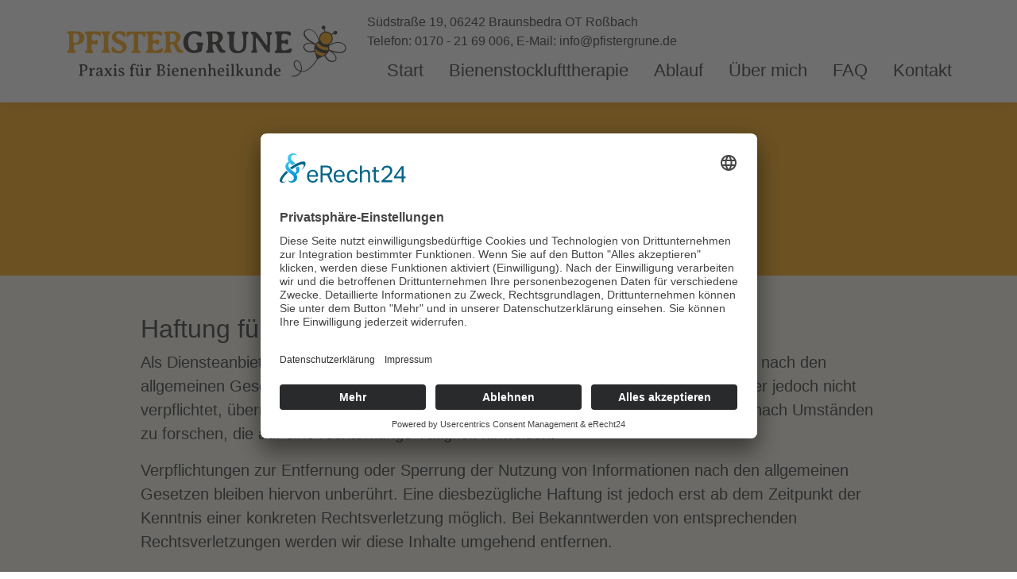

--- FILE ---
content_type: image/svg+xml
request_url: https://bienenheilkunde.de/wp-content/uploads/logo_pfistergrune_bienenheilkunde.svg
body_size: 35445
content:
<?xml version="1.0" encoding="utf-8"?>
<!-- Generator: Adobe Illustrator 27.0.0, SVG Export Plug-In . SVG Version: 6.00 Build 0)  -->
<svg version="1.1" id="Ebene_1" xmlns="http://www.w3.org/2000/svg" xmlns:xlink="http://www.w3.org/1999/xlink" x="0px" y="0px"
	 viewBox="0 0 453.5 85" style="enable-background:new 0 0 453.5 85;" xml:space="preserve">
<style type="text/css">
	.st0{fill:#1D1D1B;}
	.st1{fill:#F49B00;}
	.st2{fill:none;stroke:#1D1D1B;stroke-width:2.900000e-02;stroke-miterlimit:10;}
	.st3{fill:#FFFFFF;}
</style>
<g>
	<path class="st0" d="M376.2,73c0.5,0.2,0.9,0.3,1.4,0.4c1-3,0.7-6.4-0.3-9.3c-0.4-1.2-1-2.3-1.6-3.2c-0.6-0.9-1.4-1.6-2.1-2.1
		c-1.1-0.7-2.2-0.9-3.4-0.5c-0.5,0.2-0.9,0.4-1.2,0.7c-0.7,0.7-1,1.6-1.1,2.7c-0.1,1.2,0.2,2.5,0.6,3.7c0.5,1.5,1.3,2.8,2.1,3.7
		C372.4,71.1,374.3,72.3,376.2,73 M406,53.3c-3,5.1-6.9,10.5-11.3,14.6c-2.9,2.8-6,5-9.2,6.2c-2.3,0.9-4.7,1.3-7.1,1
		c-0.2,0.5-0.5,1-0.8,1.4c-1.2,1.8-2.8,3.3-4.6,4.3c-2.4,1.4-5.2,2.1-7.9,2.1c-2.6,0-2.3-1.4,0-1.5c2.5,0,5-0.7,7.2-1.9
		c1.6-0.9,3.1-2.2,4.1-3.8c0.2-0.3,0.4-0.6,0.5-0.9c-0.5-0.1-0.9-0.3-1.3-0.4c-2.1-0.8-4.1-2.2-6.1-4.2c-0.9-1-1.9-2.5-2.4-4.2
		c-0.5-1.4-0.8-2.9-0.7-4.2c0.1-1.4,0.5-2.8,1.5-3.7c0.5-0.4,1-0.8,1.7-1c1.6-0.6,3.2-0.3,4.7,0.6c0.9,0.6,1.8,1.5,2.5,2.5
		c0.7,1,1.4,2.2,1.8,3.6c1.1,3.1,1.4,6.8,0.4,10.1c2,0.2,4-0.2,6-0.9c3-1.2,5.9-3.3,8.7-5.9c4-3.8,7.7-8.8,10.6-13.5l0.2,0.7
		l0.8-0.4C405.5,53.5,405.7,53.4,406,53.3"/>
	<path class="st0" d="M422.9,32.5c9-5.6,16.5-5.6,21.4-3.4c3.5,1.6,5.7,4.4,6.2,7.2c0.5,2.9-0.6,5.8-3.9,7.5
		c-3.5,1.8-9.6,2.2-18.7-0.6c4.1,3,6.2,5.9,6.9,8.4c0.9,3-0.2,5.4-2.4,6.8c-2,1.3-5,1.6-8.1,0.4c-3.2-1.3-6.4-4.2-8.5-9.2
		c-0.1,0-0.1,0.1-0.2,0.1l0,0c-3.8,1.8-7.5,3.5-10.9,5.2l-0.8,0.4l-0.3-0.8c-1.1-3.6-2.4-7.4-3.7-11.5l0,0c0-0.1,0-0.1-0.1-0.2
		c-5.2,1.9-9.5,1.6-12.6,0.1c-3-1.4-4.8-3.7-5.3-6.1c-0.5-2.5,0.5-5,3.3-6.4c2.3-1.2,5.8-1.6,10.8-0.7c-8.3-4.7-12.2-9.3-13.3-13.1
		c-1-3.5,0.3-6.4,2.8-8c2.4-1.5,5.9-1.9,9.5-0.4c5,2,10.1,7.4,12.2,17.8c0.2-0.1,0.4-0.3,0.6-0.5c-0.9-2.5-0.8-5.3,0.3-7.9
		c1.2-2.8,3.4-4.8,6-5.8c0.5-0.2,1-0.3,1.5-0.5c0-1.5-0.2-2.7-0.6-3.7c-0.6,0.1-1.3,0.1-1.9-0.2c-0.8-0.3-1.3-0.9-1.6-1.7
		c-0.3-0.7-0.3-1.5,0-2.3c0.3-0.8,0.9-1.3,1.7-1.6c0.7-0.3,1.5-0.3,2.3,0c0.8,0.3,1.3,0.9,1.6,1.7c0.3,0.7,0.3,1.5,0,2.3
		c-0.2,0.4-0.5,0.8-0.8,1.1c0.5,1.1,0.7,2.5,0.8,4.1c1.8-0.2,3.7,0.1,5.4,0.8c1.8,0.8,3.2,1.9,4.3,3.4c1.2-1.1,2.4-1.8,3.5-2.3
		c0-0.4,0.1-0.9,0.2-1.3c0.3-0.8,0.9-1.3,1.7-1.6c0.7-0.3,1.5-0.3,2.3,0c0.8,0.3,1.3,0.9,1.6,1.7c0.3,0.7,0.3,1.5,0,2.3
		c-0.3,0.8-0.9,1.3-1.7,1.6c-0.7,0.3-1.5,0.3-2.3,0c-0.6-0.3-1.1-0.7-1.4-1.2c-1,0.4-2,1.1-3.1,2.1c0.3,0.5,0.5,0.9,0.7,1.4
		c1,2.6,1.1,5.6-0.1,8.4c-1.1,2.6-3.1,4.5-5.5,5.6C422.9,32,422.9,32.3,422.9,32.5"/>
	<path class="st1" d="M408.6,26.8c-0.2,0.2-0.4,0.3-0.6,0.5l-0.1,0.1c-0.1,0-0.1,0-0.2,0.1c-0.2,0.1-0.5,0.2-0.7,0.4
		c-1.9,1.1-3.4,2.5-4.4,4.2c0,0,0,0,0,0.1c-0.1,0.2-0.3,0.4-0.4,0.6c-0.2,0.3-0.3,0.6-0.5,1c-0.9,2.2-1.2,4.6-0.8,7.1
		c0,0.2,0.1,0.5,0.2,0.7c0.1,0.2,0.1,0.5,0.2,0.7c0,0.1,0.1,0.2,0.1,0.3c1.2,3.7,2.4,7.2,3.5,10.7c3.2-1.6,6.6-3.2,10.2-4.8
		c0.1,0,0.2-0.1,0.2-0.1c0.2-0.1,0.4-0.2,0.6-0.3c0.2-0.1,0.4-0.3,0.6-0.4c2.1-1.4,3.7-3.3,4.6-5.4c0.1-0.3,0.3-0.7,0.4-1
		c0.1-0.2,0.1-0.5,0.2-0.7c0,0,0,0,0-0.1c0.5-1.9,0.5-4,0-6.1c-0.1-0.2-0.1-0.5-0.2-0.7c0-0.1,0-0.1-0.1-0.2l0-0.1
		c0-0.2-0.1-0.5-0.1-0.7c-2.4,0.7-5,0.6-7.4-0.4C411.6,30.8,409.7,29,408.6,26.8"/>
	<path class="st1" d="M409.5,25.4c0.9,2.3,2.6,4.2,5,5.2c2.4,1,5,1,7.2,0.1c2.2-0.9,4.2-2.6,5.2-5c1-2.4,1-5,0.1-7.2
		c-0.9-2.3-2.6-4.2-5-5.2c-2.4-1-5-1-7.2-0.1c-2.2,0.9-4.2,2.6-5.2,5C408.6,20.5,408.6,23.1,409.5,25.4"/>
	<path class="st2" d="M409.5,25.4c0.9,2.3,2.6,4.2,5,5.2c2.4,1,5,1,7.2,0.1c2.2-0.9,4.2-2.6,5.2-5c1-2.4,1-5,0.1-7.2
		c-0.9-2.3-2.6-4.2-5-5.2c-2.4-1-5-1-7.2-0.1c-2.2,0.9-4.2,2.6-5.2,5C408.6,20.5,408.6,23.1,409.5,25.4z"/>
	<path class="st0" d="M413.8,6c0.4,0.2,0.8,0.2,1.2,0c0.4-0.1,0.7-0.4,0.9-0.8c0.2-0.4,0.2-0.8,0-1.2c-0.1-0.4-0.4-0.7-0.8-0.9
		c-0.4-0.2-0.8-0.2-1.2,0c-0.4,0.2-0.7,0.4-0.9,0.8c-0.2,0.4-0.2,0.8,0,1.2C413.2,5.5,413.5,5.8,413.8,6"/>
	<path class="st2" d="M413.8,6c0.4,0.2,0.8,0.2,1.2,0c0.4-0.1,0.7-0.4,0.9-0.8c0.2-0.4,0.2-0.8,0-1.2c-0.1-0.4-0.4-0.7-0.8-0.9
		c-0.4-0.2-0.8-0.2-1.2,0c-0.4,0.2-0.7,0.4-0.9,0.8c-0.2,0.4-0.2,0.8,0,1.2C413.2,5.5,413.5,5.8,413.8,6z"/>
	<path class="st0" d="M432.1,12.2c-0.2,0.4-0.2,0.8,0,1.2c0.1,0.4,0.4,0.7,0.8,0.9c0.4,0.2,0.8,0.2,1.2,0c0.4-0.1,0.7-0.4,0.9-0.8
		c0.2-0.4,0.2-0.8,0-1.2c-0.1-0.4-0.4-0.7-0.8-0.9c-0.4-0.2-0.8-0.2-1.2,0C432.6,11.5,432.3,11.8,432.1,12.2"/>
	<path class="st2" d="M432.1,12.2c-0.2,0.4-0.2,0.8,0,1.2c0.1,0.4,0.4,0.7,0.8,0.9c0.4,0.2,0.8,0.2,1.2,0c0.4-0.1,0.7-0.4,0.9-0.8
		c0.2-0.4,0.2-0.8,0-1.2c-0.1-0.4-0.4-0.7-0.8-0.9c-0.4-0.2-0.8-0.2-1.2,0C432.6,11.5,432.3,11.8,432.1,12.2z"/>
	<path class="st3" d="M406.2,26.4c-2-10.2-6.8-15.4-11.4-17.3c-3.1-1.2-6.1-1-8.1,0.3c-1.9,1.3-2.9,3.5-2.1,6.3
		c1.2,4.1,6.1,9.4,17.3,14.7C402.9,28.9,404.4,27.5,406.2,26.4"/>
	<path class="st2" d="M406.2,26.4c-2-10.2-6.8-15.4-11.4-17.3c-3.1-1.2-6.1-1-8.1,0.3c-1.9,1.3-2.9,3.5-2.1,6.3
		c1.2,4.1,6.1,9.4,17.3,14.7C402.9,28.9,404.4,27.5,406.2,26.4z"/>
	<path class="st3" d="M400.9,32c-7.2-2.2-12-2-14.7-0.6c-2.1,1.1-2.9,3-2.6,4.8c0.4,2,1.9,3.9,4.4,5.1c2.8,1.3,6.8,1.6,11.6-0.2
		c-0.6-2.9-0.3-5.7,0.8-8.2C400.6,32.6,400.7,32.3,400.9,32"/>
	<path class="st2" d="M400.9,32c-7.2-2.2-12-2-14.7-0.6c-2.1,1.1-2.9,3-2.6,4.8c0.4,2,1.9,3.9,4.4,5.1c2.8,1.3,6.8,1.6,11.6-0.2
		c-0.6-2.9-0.3-5.7,0.8-8.2C400.6,32.6,400.7,32.3,400.9,32z"/>
	<path class="st3" d="M423.3,33.8c0.5,2,0.5,4.1,0.1,6c11.5,4.5,18.7,4.4,22.5,2.4c2.6-1.3,3.6-3.6,3.1-5.9
		c-0.4-2.4-2.3-4.7-5.4-6.1C439.2,28.2,432.1,28.3,423.3,33.8"/>
	<path class="st2" d="M423.3,33.8c0.5,2,0.5,4.1,0.1,6c11.5,4.5,18.7,4.4,22.5,2.4c2.6-1.3,3.6-3.6,3.1-5.9
		c-0.4-2.4-2.3-4.7-5.4-6.1C439.2,28.2,432.1,28.3,423.3,33.8z"/>
	<path class="st3" d="M433.5,51.7c-0.8-2.9-3.9-6.5-10.5-10.2c-0.1,0.3-0.2,0.6-0.3,0.9c-1.1,2.5-2.9,4.7-5.4,6.2
		c2,4.7,4.9,7.4,7.8,8.6c2.6,1,5.1,0.8,6.7-0.3C433.3,55.9,434.1,54.1,433.5,51.7"/>
	<path class="st2" d="M433.5,51.7c-0.8-2.9-3.9-6.5-10.5-10.2c-0.1,0.3-0.2,0.6-0.3,0.9c-1.1,2.5-2.9,4.7-5.4,6.2
		c2,4.7,4.9,7.4,7.8,8.6c2.6,1,5.1,0.8,6.7-0.3C433.3,55.9,434.1,54.1,433.5,51.7z"/>
	<path class="st0" d="M405,28c1.9,2.9,4.6,5.2,7.8,6.6c3.2,1.4,6.8,1.8,10.2,1.1c0-0.9-0.2-1.8-0.4-2.6c-0.1-0.3-0.1-0.5-0.2-0.8
		l-0.3-0.8c-2.7,0.5-5.3,0.9-7.8-0.2c-2.6-1.1-4.3-3.3-5.8-5.6l-0.6,0.4c-0.2,0.1-0.5,0.2-0.7,0.4C406.4,27,405.6,27.5,405,28"/>
	<path class="st0" d="M401.6,33.4c-0.6,1.4-0.9,2.9-1,4.5c2.3,2.5,5.1,4.5,8.3,5.9c3.2,1.4,6.6,2,9.9,2c1.1-1.1,1.9-2.4,2.5-3.8
		c0.1-0.3,0.3-0.7,0.4-1c0-0.2,0.1-0.3,0.1-0.5c-3.7,0.6-7.5,0.1-11-1.4c-3.5-1.5-6.4-3.9-8.6-7c-0.1,0.1-0.2,0.3-0.2,0.4
		C401.9,32.8,401.8,33.1,401.6,33.4"/>
	<path class="st0" d="M406.9,48.5c-1.6-0.7-3.1-1.6-4.5-2.6c0.8,2.5,1.6,4.9,2.4,7.4c2.3-1.1,4.7-2.2,7-3.3
		C410.2,49.6,408.5,49.2,406.9,48.5"/>
	<path class="st0" d="M360.4,11.5c-0.7-0.5-1.8-0.7-3.5-0.7h-1l-6.4,0c-6.6,0-10.5,0-11.6,0.1c-1.2,0.1-1.8,0.4-1.8,0.9
		c0,0.8,0.5,1.5,1.4,2.3c0.9,0.8,1.5,1.6,1.7,2.5c0.2,0.9,0.3,4.8,0.3,11.7c0,6.9-0.1,10.7-0.3,11.3c-0.2,0.6-0.8,1.3-1.8,1.8
		c-1,0.6-1.5,1.1-1.5,1.7V44c0,0.7,1.4,1.1,4.1,1.1h17.9c1.6,0,2.7-0.2,3.4-0.7c0.7-0.5,1.2-1.1,1.5-1.9c0.3-0.8,0.5-1.5,0.5-1.9
		v-0.9c0-1.3-0.4-2-1.1-2c-0.4,0-1.9,0.6-4.5,1.7c-2.6,1.1-4.7,1.7-6.4,1.7c-1.7,0-2.8-0.3-3.2-1c-0.9-1.2-1.4-3-1.4-5.3
		s0.2-3.7,0.5-4.1c0.6-0.8,1.9-1.2,3.8-1.2c0.6,0,1.5,0.5,2.8,1.5c0.6,0.4,1.3,0.7,2.3,0.7l0.7-0.4c0.5-0.6,0.8-2.1,0.8-4.6
		c0-0.9-0.2-1.7-0.6-2.4c-0.4-0.7-0.8-1-1.3-1c-0.5,0-1.3,0.3-2.5,1c-1.2,0.7-2.3,1-3.3,1c-1,0-1.8-0.3-2.3-0.8
		c-0.6-0.5-0.8-1.3-0.8-2.2c0-3.2,0.3-5.3,1-6.3c0.6-1,1.7-1.5,3.1-1.5c1.4,0,2.9,0.3,4.6,0.9c1.6,0.6,2.7,1,3.3,1.4l0.6,0.3
		l0.5,0.3l0.4,0.2c0.6,0,1.1-0.2,1.4-0.5c0.3-0.3,0.5-1.1,0.5-2.2C362.1,13.5,361.6,12.3,360.4,11.5 M328.4,37.2l0-1.1l0-1.1
		l0.3-11.4c0-3.4,0.1-5.3,0.1-5.7c0.1-0.4,0.6-1.1,1.6-2.1c1-1,1.5-1.7,1.5-2.2c0-0.8-0.6-1.3-1.7-1.6c-1.1-0.3-3.2-0.4-6.2-0.4
		c-1.5,0-2.2,0.4-2.2,1.1c0,0.3,0.3,0.8,0.9,1.5c1.1,1.2,1.6,4.3,1.6,9.1c0,6.5-0.3,9.7-0.9,9.7c-0.5,0-2.5-2.5-6-7.5
		c-3.5-5-6.2-8.7-8.3-10.9c-2.1-2.3-4.4-3.4-7.1-3.4H301c-1.3,0-2.3,0.2-2.7,0.5c-0.5,0.3-0.7,0.8-0.7,1.4c0,0.6,0.5,1.3,1.5,2
		c1,0.7,1.6,1.5,1.8,2.2c0.2,0.8,0.3,2.6,0.3,5.6c0,3,0,5.7-0.1,8l-0.1,3.5l0,1.2c0,2.6-0.1,4.1-0.1,4.4c-0.2,0.5-0.7,1.1-1.6,1.6
		c-0.9,0.5-1.4,1-1.4,1.3c0,0.6,0.2,1.1,0.6,1.4c0.4,0.3,1.7,0.5,3.8,0.5h1.1c2.7,0,4.3-0.3,4.7-0.8l0.2-0.6c0-0.4-0.2-0.9-0.7-1.6
		c-0.5-0.6-0.8-1.4-0.9-2.4c-0.6-3.6-1-7.6-1-12c0-4.5,0.2-6.7,0.5-6.7c0.8,0,3.4,3.3,7.9,9.8c4.5,6.6,6.9,10.1,7.3,10.5
		c0.9,1.1,1.9,2,3,2.6c1.1,0.6,1.8,0.9,2.1,0.9c0.8,0,1.4-0.2,1.6-0.5c0.2-0.3,0.3-1.3,0.3-3C328.3,39.4,328.3,38.1,328.4,37.2
		 M276.6,45.4c5,0,8.7-1.4,11.1-4.1c1.1-1.4,1.9-3,2.3-5c0.4-1.9,0.6-4.9,0.6-8.8l0-1l0-2.9c0-4,0.1-6.3,0.2-6.8
		c0.1-0.5,0.9-1.2,2.2-2.2c0.6-0.5,0.9-1.1,0.9-1.8c0-0.7-0.2-1.2-0.7-1.3c-1.1-0.4-2.8-0.6-5.1-0.6c-2.3,0-3.6,0-3.9,0.1
		c-0.7,0.1-1.1,0.5-1.1,1.2c0,0.3,0.2,0.8,0.7,1.6l0.4,0.6l0.3,0.6c0.8,1.8,1.2,5.8,1.2,11.8c0,6-0.5,9.8-1.5,11.5
		c-1.3,2.2-3.5,3.4-6.5,3.4c-3,0-5.1-1.2-6.2-3.5c-0.8-1.7-1.2-5.2-1.2-10.4c0-5.3,0.1-8.6,0.3-10c0.2-1.4,0.6-2.7,1.2-3.9
		c0.6-1.2,0.9-1.8,0.9-1.8c0-0.7-1-1.1-3-1.1c-3.1,0-5.8,0.1-8.3,0.4c-1.2,0.1-1.8,0.5-1.8,1v0.8c0,0.7,0.5,1.3,1.5,1.8
		c1,0.6,1.6,1,1.8,1.4c0.2,0.4,0.2,2.1,0.2,5.1v5.5l-0.1,4.9c0,1,0,1.7,0,2l0.1,1c0.5,4.3,2.5,7.4,5.9,9.2c1.8,1,3.9,1.5,6.3,1.5
		H276.6z M227.9,11.2c-1.4,0.2-2.1,0.6-2.1,1.3c0,0.3,0.6,1,1.7,2.1c0.6,0.6,1.1,1.5,1.3,2.6c0.2,1.1,0.4,4.8,0.4,11.2
		c0,6.4-0.1,10-0.3,10.8c-0.2,0.8-0.8,1.5-1.8,2.2c-1,0.6-1.5,1.3-1.5,1.9c0,0.7,0.4,1.2,1.2,1.4s3.5,0.3,8.2,0.3c2.7,0,4-0.4,4-1.3
		c0-0.1-0.2-0.6-0.7-1.4l-0.9-1.7c-0.7-1.5-1.1-2.6-1.1-3.3c0-2.8,0.1-4.6,0.4-5.3c0.3-0.7,0.7-1.1,1.5-1.1c1.3,0,2.4,0.5,3.2,1.6
		c0.4,0.5,1.3,2.2,2.6,5c1.4,2.8,2.6,4.8,3.6,5.8c1,1.1,2.4,1.6,4.1,1.6c1.7,0,3.2-0.2,4.4-0.6c0.9-0.3,1.3-0.9,1.3-2
		c0-0.4-0.9-1-2.7-1.7c-1-0.4-1.9-1.2-2.8-2.4c-0.3-0.4-0.9-1.4-1.6-2.8c-0.8-1.4-1.5-2.6-2.1-3.6c-0.6-1-0.9-1.8-0.9-2.4
		c0-0.1,0.8-0.9,2.4-2.4c0.7-0.6,1.4-1.6,2.1-2.8c0.7-1.2,1-2.7,1-4.4c0-2.9-1.2-5.2-3.5-6.8c-2.4-1.6-5.6-2.4-9.9-2.4h-1.7
		C232.6,10.9,229.3,11,227.9,11.2 M243.7,16c1.1,1.2,1.7,2.7,1.7,4.5v1.2c0,1.8-0.6,3.2-1.7,4.3c-1.1,1.1-2.2,1.7-3.4,1.7
		c-0.1,0-0.2,0-0.4,0l-0.6,0l-0.2,0h-1c-1,0-1.6-0.1-1.8-0.4c-0.3-0.3-0.4-0.7-0.4-1.4V17c0-1.3,0.1-2.1,0.4-2.4
		c0.2-0.3,0.9-0.5,2-0.5h0.8C241,14.2,242.6,14.8,243.7,16 M200,37.6c-2-2.5-2.9-5.8-2.9-10c0-5.8,1.8-9.8,5.4-12
		c1.2-0.7,2.6-1.1,4.1-1.1c1.5,0,2.7,0.2,3.6,0.6c0.9,0.4,2.2,1.2,3.9,2.5s2.8,1.9,3.3,1.9c1,0,1.5-1.3,1.5-3.8
		c0-1.8-0.5-3.1-1.4-3.8c-1-0.7-2.3-1.1-3.9-1.1s-3-0.1-4-0.2c-1.1-0.1-2-0.2-2.8-0.2c-2.5,0-4.7,0.4-6.7,1.1
		c-4.3,1.6-7.4,4.7-9.2,9.2c-0.9,2.2-1.4,4.5-1.4,6.7v1c0,2.4,0.4,4.7,1.2,6.8c1.5,4.1,4.4,7,8.5,8.7c2.1,0.9,4.4,1.3,6.7,1.3h1
		c2.6,0,5.4-0.5,8.4-1.4c1.4-0.4,2.4-0.9,3-1.5c0.6-0.5,1-1.6,1.2-3.1c0-0.1,0.1-1,0.3-2.7c0.2-1.7,0.3-2.7,0.4-3.1
		c0.1-0.4,0.3-0.9,0.7-1.6c0.4-0.6,0.6-1.2,0.6-1.6c0-0.7-0.5-1.2-1.4-1.4c-1.3-0.3-3.1-0.5-5.4-0.5c-3.1,0-4.6,0.5-4.6,1.5
		c0,0.2,0.5,1,1.4,2.2c0.6,0.7,0.8,2,0.8,3.8c0,3.4-1.7,5.1-5.1,5.1C204.3,41.4,201.9,40.1,200,37.6"/>
	<path class="st1" d="M160.1,11.2c-1.4,0.2-2.1,0.6-2.1,1.3c0,0.3,0.6,1,1.7,2.1c0.6,0.6,1.1,1.5,1.3,2.6c0.2,1.1,0.4,4.8,0.4,11.2
		c0,6.4-0.1,10-0.3,10.8c-0.2,0.8-0.8,1.5-1.8,2.2c-1,0.6-1.5,1.3-1.5,1.9c0,0.7,0.4,1.2,1.2,1.4c0.8,0.2,3.5,0.3,8.2,0.3
		c2.7,0,4-0.4,4-1.3c0-0.1-0.2-0.6-0.7-1.4l-0.9-1.7c-0.7-1.5-1.1-2.6-1.1-3.3c0-2.8,0.1-4.6,0.4-5.3c0.3-0.7,0.7-1.1,1.5-1.1
		c1.3,0,2.4,0.5,3.2,1.6c0.4,0.5,1.3,2.2,2.6,5c1.4,2.8,2.6,4.8,3.6,5.8c1,1.1,2.4,1.6,4.1,1.6c1.7,0,3.2-0.2,4.4-0.6
		c0.9-0.3,1.3-0.9,1.3-2c0-0.4-0.9-1-2.7-1.7c-1-0.4-1.9-1.2-2.8-2.4c-0.3-0.4-0.9-1.4-1.6-2.8c-0.8-1.4-1.5-2.6-2.1-3.6
		c-0.6-1-0.9-1.8-0.9-2.4c0-0.1,0.8-0.9,2.4-2.4c0.7-0.6,1.4-1.6,2.1-2.8c0.7-1.2,1-2.7,1-4.4c0-2.9-1.2-5.2-3.5-6.8
		c-2.4-1.6-5.6-2.4-9.9-2.4h-1.7C164.9,10.9,161.5,11,160.1,11.2 M175.9,16c1.1,1.2,1.7,2.7,1.7,4.5v1.2c0,1.8-0.6,3.2-1.7,4.3
		c-1.1,1.1-2.2,1.7-3.4,1.7c-0.1,0-0.2,0-0.4,0l-0.6,0l-0.2,0h-1c-1,0-1.6-0.1-1.8-0.4c-0.3-0.3-0.4-0.7-0.4-1.4V17
		c0-1.3,0.1-2.1,0.4-2.4c0.2-0.3,0.9-0.5,2-0.5h0.8C173.3,14.2,174.8,14.8,175.9,16 M153.8,11.5c-0.7-0.5-1.8-0.7-3.5-0.7h-1l-6.4,0
		c-6.6,0-10.5,0-11.7,0.1c-1.2,0.1-1.8,0.4-1.8,0.9c0,0.8,0.5,1.5,1.4,2.3c0.9,0.8,1.5,1.6,1.7,2.5c0.2,0.9,0.3,4.8,0.3,11.7
		c0,6.9-0.1,10.7-0.3,11.3c-0.2,0.6-0.8,1.3-1.8,1.8c-1,0.6-1.5,1.1-1.5,1.7V44c0,0.7,1.4,1.1,4.1,1.1h17.9c1.6,0,2.7-0.2,3.4-0.7
		c0.7-0.5,1.2-1.1,1.5-1.9c0.3-0.8,0.5-1.5,0.5-1.9v-0.9c0-1.3-0.4-2-1.1-2c-0.4,0-1.9,0.6-4.5,1.7c-2.6,1.1-4.7,1.7-6.4,1.7
		s-2.8-0.3-3.3-1c-0.9-1.2-1.4-3-1.4-5.3s0.2-3.7,0.5-4.1c0.6-0.8,1.9-1.2,3.8-1.2c0.6,0,1.5,0.5,2.8,1.5c0.6,0.4,1.3,0.7,2.3,0.7
		l0.7-0.4c0.5-0.6,0.8-2.1,0.8-4.6c0-0.9-0.2-1.7-0.6-2.4c-0.4-0.7-0.8-1-1.3-1c-0.5,0-1.3,0.3-2.5,1c-1.2,0.7-2.3,1-3.3,1
		c-1,0-1.8-0.3-2.3-0.8c-0.6-0.5-0.8-1.3-0.8-2.2c0-3.2,0.3-5.3,1-6.3c0.6-1,1.7-1.5,3.1-1.5c1.4,0,2.9,0.3,4.6,0.9
		c1.6,0.6,2.7,1,3.3,1.4l0.6,0.3l0.5,0.3l0.4,0.2c0.6,0,1.1-0.2,1.4-0.5c0.3-0.3,0.5-1.1,0.5-2.2C155.4,13.5,154.9,12.3,153.8,11.5
		 M109.3,15.2c0.3,0.3,0.5,0.8,0.7,1.5c0.1,0.7,0.2,4.4,0.2,11.1s-0.1,10.4-0.3,11.2c-0.2,0.7-0.9,1.6-2,2.6c-1.1,1-1.7,1.8-1.7,2.3
		c0,0.5,0.3,0.9,0.9,1c0.6,0.1,1.7,0.2,3.3,0.2h4.1c3.2,0,5.1-0.1,5.7-0.2c0.6-0.1,0.9-0.5,0.9-1.1c0-0.6-0.6-1.3-1.7-2.1
		c-1.2-0.8-1.8-1.6-2-2.4c-0.2-0.7-0.3-4.5-0.3-11.4c0-6.8,0-10.5,0.1-11c0.2-1.4,0.8-2.1,1.9-2.1c1.4,0,2.5,0.3,3.3,0.8
		c0.8,0.5,1.8,1.3,2.8,2.5c1,1.1,1.9,1.7,2.6,1.7c0.8,0,1.2-0.9,1.2-2.6v-1.6c0-1.9-0.2-3.2-0.5-3.8c-0.3-0.6-1.4-0.9-3.2-0.9h-1.6
		l-9.2,0.1c-9.4,0-14.3,0.1-14.8,0.2c-0.5,0.1-0.8,0.6-1,1.3c-0.3,1.4-0.4,3-0.4,4.8V18c0,1.1,0.4,1.6,1.3,1.6c0.1,0,1.4-1,3.8-3
		c1.5-1.2,2.9-1.9,4.3-1.9C108.5,14.7,109,14.9,109.3,15.2 M85.2,10.4c-1.6,0-3.2,0.4-4.7,1.1c-3.1,1.4-4.9,3.6-5.4,6.4
		c-0.1,0.7-0.2,1.3-0.2,1.9c0,3,1.4,5.6,4.3,7.7c1.1,0.8,2.9,1.8,5.7,3.1c2.7,1.3,4.6,2.4,5.5,3.4c0.9,1,1.4,2.2,1.4,3.8
		c0,1-0.5,2-1.6,2.8c-1,0.9-2.3,1.3-3.8,1.3s-2.8-0.3-3.7-0.8c-1-0.6-2.2-1.7-3.6-3.3c-1.4-1.7-2.5-2.5-3.1-2.5
		c-0.9,0-1.4,0.9-1.4,2.6v0.8c0,2.7,0.5,4.4,1.6,5.1c0.6,0.4,2,0.8,4.2,1.2c2.2,0.4,4.2,0.6,6,0.6h0.9c1.5,0,2.9-0.2,4.3-0.7
		c4.7-1.7,7.1-4.9,7.1-9.6c0-2.3-0.9-4.3-2.7-6.2c-1.3-1.3-3.4-2.6-6.4-3.9c-3-1.3-4.9-2.3-5.7-2.9c-1.6-1.2-2.5-2.5-2.5-4
		c0-1.1,0.4-2.1,1.3-2.9c0.9-0.8,1.9-1.2,3.2-1.2c1.2,0,2.2,0.2,3,0.6c0.8,0.4,1.9,1.3,3.4,2.7c1.5,1.4,2.6,2.1,3.2,2.1
		c0.8,0,1.2-1.2,1.2-3.6c0-2.4-0.6-3.9-1.7-4.4c-1.5-0.8-4.5-1.2-8.8-1.2H85.2z M62.3,44.7l1.1,0.1l2.2,0l1.7,0h1.2l0.6,0h1.7
		c1.3,0,2-0.3,2-1c0-0.6-0.5-1.3-1.5-2.1c-1-0.9-1.6-1.7-1.8-2.4c-0.2-0.7-0.3-4.5-0.3-11.2c0-6.7,0.1-10.6,0.3-11.6
		c0.2-1,0.7-1.8,1.3-2.3c1.2-1,1.8-1.7,1.8-2.1c0-0.7-0.2-1.1-0.6-1.3c-0.4-0.1-1.5-0.2-3.4-0.2H68l-0.6,0h-1.7l-1.7,0.1
		c-4.1,0-6.2,0.3-6.2,0.9V12c0,0.6,0.7,1.4,2.2,2.5c0.8,0.6,1.4,1.4,1.7,2.6C62,17.6,62,21.1,62,27.7S61.9,38,61.7,39
		c-0.2,1-0.9,1.8-2,2.6C58.6,42.3,58,43,58,43.7c0,0.7,1.1,1,3.2,1C61.6,44.7,61.9,44.7,62.3,44.7 M55.8,11.3
		c-0.6-0.4-2.5-0.6-5.7-0.6l-0.9,0h-2.7l-2.7,0.1c-5.9,0-9.7,0.1-11.1,0.4c-0.8,0.1-1.3,0.5-1.3,1c0,0.5,0.5,1.3,1.4,2.3
		c1,1,1.5,2.1,1.8,3.4c0.2,1.3,0.4,5.1,0.4,11.6s0,9.9-0.1,10.2c-0.2,0.8-0.8,1.5-1.8,2.1c-1,0.6-1.5,1.2-1.5,1.8
		c0,0.6,0.4,1,1.1,1.3c1.1,0.3,3.7,0.5,7.8,0.5h0.9l0.8,0c1.7,0,2.6-0.4,2.6-1.3c0,0-0.2-0.4-0.6-1.2c-0.4-0.8-0.8-1.9-1.3-3.4
		c-0.4-1.5-0.7-3-0.7-4.5s0.3-2.6,0.8-3.1c0.8-0.7,1.9-1.1,3.5-1.1c0.4,0,1,0.2,2,0.6c1,0.4,1.6,0.6,2,0.6c0.3,0,0.6-0.1,0.9-0.4
		c0.6-0.6,0.9-1.7,0.9-3.3c0-2.8-0.6-4.3-1.9-4.3c-0.2,0-0.8,0.3-1.9,0.9c-1.1,0.6-2,0.9-2.7,0.9c-2.4,0-3.5-1.7-3.5-5.2
		c0-1.8,0.2-3,0.6-3.7c0.4-0.7,0.9-1.2,1.7-1.6c0.8-0.4,1.4-0.6,2-0.6c1.7,0,3.7,0.6,5.9,1.7c2.2,1.1,3.4,1.7,3.5,1.7
		c0.9,0,1.4-0.7,1.4-2v-0.8C57.3,13.3,56.8,12,55.8,11.3 M9.9,45.2c2.4,0,4.2-0.1,5.5-0.3c1.3-0.2,1.9-0.6,1.9-1.2
		c0-0.8-0.7-1.7-2-2.8c-1-0.8-1.5-2-1.5-3.4c0-3.2,0.5-5,1.7-5.5c0.3-0.1,1.5-0.3,3.7-0.5c3.7-0.3,6.5-1.4,8.5-3.3c2-1.9,3-4.2,3-7
		v-0.7c0-1.5-0.4-3-1.1-4.4c-1.9-3.6-5.8-5.4-11.6-5.4h-2L14,10.5h-0.6l-3.3,0c-3.2,0-4.9,0-5.2,0.1C3.6,10.8,3,11.3,3,11.9v0.4
		c0,0.3,0.6,0.9,1.8,1.9c0.5,0.5,1,1.3,1.3,2.5c0.3,1.2,0.4,4.9,0.4,11c0,6.1-0.1,9.8-0.3,11.1c-0.1,0.8-0.7,1.6-1.7,2.2
		c-1,0.7-1.5,1.6-1.5,2.7C3,44.7,5.3,45.2,9.9,45.2 M13,23.4l0-0.9v-3.7c0-2.3,0-3.5,0.1-3.7c0.2-0.7,1.1-1,2.4-1h0.6
		c1.9,0,3.4,0.7,4.6,2c1.2,1.3,1.8,3.2,1.8,5.5l0,0.2c0,2.3-0.5,4.1-1.6,5.4C20.1,28.3,18.7,29,17,29h-1.2c-1.2,0-1.9-0.2-2.3-0.5
		c-0.3-0.3-0.5-1-0.5-1.9V23.4z"/>
	<path class="st0" d="M338.5,75.5c0.2,0,1.1-0.1,2.9-0.3c1.8-0.1,2.9-0.3,3.4-0.5c0.5-0.2,0.7-0.6,0.7-1.2v-0.3c0-0.5-0.1-1-0.4-1.6
		c-0.8-1.9-2.3-2.8-4.6-2.8c-1.5,0-2.8,0.6-3.9,1.7c-0.5,0.5-1,1.2-1.4,2c-0.4,0.8-0.6,1.7-0.6,2.5v0.3l0,0.3c0,1,0.2,1.9,0.5,2.7
		c0.3,0.9,0.8,1.6,1.3,2.1c1,1,2.4,1.5,4,1.5h0.3c0.9,0,1.8-0.2,2.6-0.6c1.3-0.6,1.9-1.1,1.9-1.6c0-0.4-0.2-0.6-0.5-0.6
		c-0.1,0-0.4,0.1-0.8,0.3c-0.4,0.2-0.8,0.4-1.2,0.5c-0.4,0.1-0.8,0.2-1.2,0.2c-1.1,0-2-0.3-2.8-1c-0.7-0.7-1.1-1.5-1.1-2.5
		C337.6,76,337.9,75.6,338.5,75.5 M341.6,73.9l-0.5,0.1l-2.5,0.1l-0.1,0h-0.1l-0.3,0c0,0-0.1,0-0.2,0c-0.3,0-0.5-0.1-0.5-0.4v-0.2
		c0-0.8,0.3-1.6,0.8-2.3c0.5-0.7,1.1-1.1,1.7-1.1c0,0,0.1,0,0.2,0h0.2c0.7,0,1.2,0.3,1.7,0.8c0.4,0.5,0.7,1.1,0.7,1.8v0.4
		C342.9,73.7,342.5,73.9,341.6,73.9 M327.6,69.2l-1.7-0.2c-1.9,0-3.4,0.6-4.5,1.9c-1.1,1.3-1.6,2.9-1.6,4.9c0,1,0.1,1.9,0.4,2.7
		c0.5,1.4,1.2,2.4,2.4,3c0.6,0.3,1.3,0.5,2,0.5c0.7,0,1.3-0.1,1.8-0.3s0.9-0.4,1.3-0.6c0.3-0.2,0.5-0.3,0.6-0.3s0.3,0.2,0.7,0.7
		c0.2,0.2,0.5,0.4,0.9,0.4c1.1,0,1.9-0.1,2.4-0.4c0.2-0.1,0.4-0.3,0.4-0.4c0-0.2-0.1-0.4-0.4-0.6c-0.3-0.2-0.4-0.4-0.5-0.4
		c-0.3-0.3-0.4-0.6-0.5-1.1c-0.1-0.5-0.1-3.1-0.1-8c0-4.8,0-7.4,0-7.6c-0.1-0.7-0.4-1-1-1h-0.3c-1.2,0-2,0.2-2.6,0.5
		c-0.2,0.1-0.3,0.2-0.3,0.4c0,0.2,0.2,0.4,0.5,0.7c0.4,0.3,0.6,0.7,0.8,1.1c0.1,0.5,0.2,1.2,0.2,2.1c0,1,0,1.6-0.1,1.7
		C328.2,69.1,328,69.2,327.6,69.2 M328.2,73.1v0.3l0,0.1v0.7l0,0.1v0.4l0,0.4v1.3l0,0.7v0.3l0,0.3c0,0.8-0.2,1.4-0.7,2
		c-0.5,0.5-1,0.8-1.8,0.8h-0.4c-0.8,0-1.5-0.4-2.1-1.3c-0.6-0.9-0.9-2-0.9-3.3V75c0-1.3,0.3-2.4,0.8-3.3c0.3-0.5,0.6-0.8,1.1-1
		c0.4-0.2,0.8-0.4,1.2-0.4h0.2c0.7,0,1.3,0.2,1.8,0.6c0.4,0.4,0.7,1,0.7,1.7C328.2,72.8,328.2,72.9,328.2,73.1 M306.5,81.6l0.8,0
		c1.3,0,2-0.2,2-0.5l-0.5-0.8c-0.1-0.2-0.3-0.6-0.4-1c-0.1-0.4-0.2-1.6-0.2-3.5s0.1-3.1,0.4-3.6c0.2-0.5,0.6-0.9,1.2-1.2
		c0.5-0.3,1.1-0.4,1.7-0.4c0.8,0,1.4,0.4,1.7,1.2c0.2,0.6,0.4,1.9,0.4,4c0,2.1,0,3.3-0.1,3.7c-0.1,0.4-0.2,0.7-0.4,1
		c-0.2,0.3-0.3,0.5-0.3,0.6c0,0.4,0.4,0.6,1.1,0.6h0.4c2.4,0,3.6-0.2,3.6-0.6c0-0.2-0.2-0.5-0.7-0.7s-0.7-0.5-0.8-0.8
		c-0.1-0.3-0.1-1.6-0.1-4c0-2.4-0.2-3.9-0.5-4.6c-0.3-0.7-0.7-1.2-1.3-1.6c-0.5-0.4-1.2-0.5-1.9-0.5h-0.4h0c-0.9,0-2,0.4-3.2,1.2
		c-0.3,0.2-0.6,0.3-0.7,0.4c0,0-0.1-0.1-0.2-0.4s-0.2-0.5-0.3-0.6c-0.2-0.2-0.5-0.4-0.8-0.4c-1.2,0-2,0.2-2.5,0.5
		c-0.2,0.1-0.3,0.3-0.3,0.5c0,0.2,0.2,0.4,0.5,0.6c0.3,0.3,0.6,0.6,0.7,1c0.1,0.4,0.2,1.7,0.2,4c0,2.3,0,3.6-0.1,3.8
		c-0.1,0.3-0.4,0.6-1,0.9c-0.3,0.2-0.5,0.4-0.5,0.7c0,0.4,0.6,0.5,1.8,0.5H306.5z M300.6,79c-0.1-0.6-0.2-2-0.2-4.3l0.1-3.5l0-0.8
		c0-0.5-0.1-0.8-0.2-1c-0.1-0.2-0.4-0.3-0.8-0.3c-2,0-3,0.2-3,0.6c0,0.2,0.1,0.4,0.4,0.7c0.3,0.3,0.4,0.7,0.6,1.2s0.2,1.7,0.2,3.7
		c0,1.9-0.1,3.1-0.4,3.6c-0.3,0.4-0.6,0.8-1.1,1c-0.5,0.3-0.9,0.4-1.4,0.4c-0.9,0-1.5-0.4-1.9-1.3c-0.2-0.5-0.3-2-0.3-4.4
		c0-2.4-0.1-4-0.3-4.6c-0.2-0.5-0.5-0.8-1.1-0.8c-1,0-1.9,0.1-2.5,0.3c-0.3,0.1-0.4,0.3-0.4,0.6c0,0.1,0.2,0.3,0.7,0.5
		c0.5,0.2,0.7,0.5,0.8,0.7c0.1,0.3,0.1,1.6,0.1,4.1c0,2.5,0.2,4.1,0.5,4.7c0.6,1.2,1.6,1.9,3,1.9h0.4h0c1,0,2-0.4,3.1-1.2
		c0.4-0.3,0.6-0.4,0.7-0.4c0.1,0,0.2,0.2,0.4,0.5c0.2,0.4,0.4,0.6,0.6,0.7c0.2,0.1,0.5,0.2,0.9,0.2c1.2,0,2-0.2,2.3-0.5
		c0.1-0.1,0.2-0.2,0.2-0.4c0-0.1-0.2-0.3-0.6-0.6C301,80,300.7,79.5,300.6,79 M280.6,77.8c0.5,0.7,0.8,1.4,1.1,1.9l0.5,1.3
		c0.4,0.5,0.9,0.7,1.8,0.7h0.9c1.3,0,1.9-0.2,1.9-0.6c0-0.1-0.3-0.4-0.8-0.8c-0.5-0.4-1-0.9-1.5-1.4c-2.1-2.5-3.1-4-3.1-4.6
		c0-0.5,0.7-1.4,2.2-2.7c1.5-1.3,2.2-1.9,2.2-1.9c0-0.4-0.8-0.5-2.4-0.5c-0.7,0-1.2,0.1-1.4,0.2c-0.2,0.1-0.3,0.3-0.3,0.6l0,0.5
		c0,0.4-0.4,1.1-1.3,2s-1.4,1.4-1.8,1.4s-0.6-0.4-0.7-1.3c0-0.1,0-0.7,0-1.9l0-1.5c0-3.7,0-5.7-0.1-5.9c-0.1-0.7-0.4-1.1-0.9-1.1
		h-0.4c-1.2,0-2.1,0.2-2.7,0.5c-0.2,0.1-0.3,0.3-0.3,0.4c0,0.2,0.1,0.3,0.4,0.5l0.3,0.2l0.3,0.2c0.2,0.2,0.4,0.6,0.5,1.1
		c0.1,0.5,0.1,2,0.1,4.5v2.1l0,1l0,1c0,0.2,0,0.6,0,1l0,0.5c0,2-0.1,3.2-0.2,3.8c-0.1,0.5-0.3,1-0.6,1.4c-0.3,0.4-0.4,0.6-0.4,0.7
		c0,0.3,0.9,0.5,2.6,0.5s2.6-0.2,2.6-0.5c0-0.1-0.1-0.3-0.2-0.5l-0.3-0.6c-0.2-0.5-0.4-1.1-0.4-1.6c0-1.6,0.3-2.3,0.8-2.3
		C279.2,76.1,279.8,76.7,280.6,77.8 M266.7,81.7h0.3l2.1,0h0.5l0.5,0c1,0,1.6-0.2,1.6-0.5c0-0.2-0.2-0.4-0.5-0.6
		c-0.3-0.2-0.5-0.3-0.5-0.3c-0.3-0.3-0.5-0.7-0.6-1.4c-0.1-0.6-0.1-2.2-0.1-4.8v-4.2l0-0.5v-0.8l0-0.5v-2.8c0-1.3,0-1.9,0-2
		c-0.1-0.6-0.3-0.9-0.7-0.9H269c-1.3,0-2.3,0.2-3,0.5c-0.2,0.1-0.4,0.2-0.4,0.4v0.2c0,0.1,0.3,0.3,0.8,0.7c0.3,0.2,0.6,0.6,0.7,1.2
		c0.1,0.5,0.1,2.9,0.1,7c0,4.1-0.1,6.5-0.2,7.1c-0.1,0.6-0.4,1.1-0.8,1.4c-0.4,0.3-0.6,0.5-0.6,0.7C265.7,81.6,266,81.7,266.7,81.7
		 M259.1,71.5c0.1,0.3,0.2,1.6,0.2,3.7l0,0.4V76l0,0.6V77l0,0.4c0,1.2-0.1,2-0.2,2.3c-0.1,0.3-0.4,0.6-0.8,0.8
		c-0.4,0.2-0.6,0.5-0.6,0.8c0,0.3,0.3,0.5,0.9,0.5h1.6l0.4,0c2.1,0,3.1-0.2,3.1-0.5c0-0.2-0.2-0.5-0.7-0.7c-0.4-0.2-0.7-0.6-0.9-1
		c-0.1-0.4-0.2-2.1-0.2-5.1c0-3,0-4.6-0.1-4.8c-0.1-0.4-0.3-0.7-0.8-0.7h-0.4c-1.3,0-2.3,0.2-2.9,0.6c-0.2,0.1-0.3,0.3-0.3,0.5
		c0,0.2,0.2,0.4,0.7,0.6C258.7,70.9,258.9,71.1,259.1,71.5 M262.2,64.5l0-0.1c0-0.3-0.1-0.6-0.4-0.9c-0.3-0.3-0.6-0.4-0.8-0.4
		l-0.4-0.1h-0.1c-0.5,0-0.9,0.2-1.2,0.5c-0.4,0.3-0.5,0.7-0.5,1.2v0.2c0,0.5,0.2,0.8,0.5,1.1c0.3,0.3,0.7,0.4,1.1,0.4l0.3,0
		c0,0,0.1,0,0.2,0c0.3,0,0.6-0.2,0.9-0.5c0.3-0.3,0.5-0.7,0.5-1.1V64.5z M248.2,75.5c0.2,0,1.1-0.1,2.9-0.3c1.8-0.1,2.9-0.3,3.4-0.5
		c0.5-0.2,0.7-0.6,0.7-1.2v-0.3c0-0.5-0.1-1-0.4-1.6c-0.8-1.9-2.3-2.8-4.6-2.8c-1.5,0-2.8,0.6-3.9,1.7c-0.5,0.5-1,1.2-1.4,2
		c-0.4,0.8-0.6,1.7-0.6,2.5v0.3l0,0.3c0,1,0.2,1.9,0.5,2.7c0.3,0.9,0.8,1.6,1.3,2.1c1,1,2.4,1.5,4,1.5h0.3c0.9,0,1.8-0.2,2.6-0.6
		c1.3-0.6,1.9-1.1,1.9-1.6c0-0.4-0.2-0.6-0.5-0.6c-0.1,0-0.4,0.1-0.8,0.3c-0.4,0.2-0.8,0.4-1.2,0.5c-0.4,0.1-0.8,0.2-1.2,0.2
		c-1.1,0-2-0.3-2.8-1c-0.7-0.7-1.1-1.5-1.1-2.5C247.3,76,247.6,75.6,248.2,75.5 M251.4,73.9l-0.5,0.1l-2.5,0.1l-0.1,0h-0.1l-0.3,0
		c0,0-0.1,0-0.2,0c-0.3,0-0.5-0.1-0.5-0.4v-0.2c0-0.8,0.3-1.6,0.8-2.3c0.5-0.7,1.1-1.1,1.7-1.1c0,0,0.1,0,0.2,0h0.2
		c0.7,0,1.2,0.3,1.7,0.8c0.4,0.5,0.7,1.1,0.7,1.8v0.4C252.6,73.7,252.2,73.9,251.4,73.9 M231.7,81.7c1.7,0,2.6-0.2,2.6-0.5
		c0-0.1-0.1-0.4-0.4-0.8c-0.3-0.4-0.5-0.9-0.6-1.4c-0.1-0.5-0.1-1.7-0.1-3.6s0.2-3.1,0.6-3.6c0.6-0.7,1.4-1.1,2.3-1.1
		c0.7,0.2,1.4,0.7,1.9,1.5c0.2,0.5,0.3,1.7,0.3,3.6s0,3.1-0.1,3.5c-0.1,0.5-0.2,0.9-0.4,1.2c-0.2,0.4-0.3,0.6-0.3,0.7
		c0,0.4,0.5,0.6,1.4,0.6h0.4c1.4,0,2.3,0,2.6-0.1c0.3-0.1,0.5-0.3,0.5-0.6c0-0.1-0.2-0.3-0.6-0.6c-0.4-0.3-0.6-0.7-0.7-1
		c-0.1-0.3-0.1-1.1-0.1-2.4c0-3.3-0.2-5.4-0.6-6.2c-0.6-1.2-1.6-1.9-3.1-1.9c-0.8,0-1.8,0.3-3,0.8c-0.4,0.2-0.6,0.3-0.6,0.3
		c-0.4,0-0.6-0.6-0.6-1.7v-1l0-1c0-0.3,0-0.7,0-1l0-0.5c0-1.1-0.1-1.8-0.2-2.2c-0.2-0.3-0.4-0.5-0.8-0.5h-0.4
		c-0.8,0-1.6,0.1-2.2,0.4c-0.3,0.1-0.5,0.4-0.5,0.7c0,0,0.2,0.2,0.7,0.6c0.3,0.2,0.5,0.5,0.5,0.9c0.2,0.9,0.3,3.3,0.3,7.3
		s0,6.3-0.1,6.7c-0.1,0.4-0.3,0.8-0.7,1.3c-0.4,0.4-0.5,0.7-0.5,0.9C229.1,81.5,230,81.7,231.7,81.7 M215.7,81.6l0.8,0
		c1.3,0,2-0.2,2-0.5l-0.5-0.8c-0.1-0.2-0.3-0.6-0.4-1c-0.1-0.4-0.2-1.6-0.2-3.5s0.1-3.1,0.4-3.6c0.2-0.5,0.6-0.9,1.2-1.2
		c0.5-0.3,1.1-0.4,1.7-0.4c0.8,0,1.3,0.4,1.7,1.2c0.2,0.6,0.4,1.9,0.4,4c0,2.1,0,3.3-0.1,3.7c-0.1,0.4-0.2,0.7-0.4,1
		c-0.2,0.3-0.3,0.5-0.3,0.6c0,0.4,0.4,0.6,1.1,0.6h0.4c2.4,0,3.6-0.2,3.6-0.6c0-0.2-0.2-0.5-0.7-0.7s-0.7-0.5-0.8-0.8
		c-0.1-0.3-0.1-1.6-0.1-4c0-2.4-0.2-3.9-0.5-4.6c-0.3-0.7-0.7-1.2-1.3-1.6c-0.6-0.4-1.2-0.5-1.9-0.5h-0.4h0c-0.9,0-2,0.4-3.2,1.2
		c-0.3,0.2-0.6,0.3-0.7,0.4c0,0-0.1-0.1-0.2-0.4s-0.2-0.5-0.3-0.6c-0.2-0.2-0.5-0.4-0.8-0.4c-1.2,0-2,0.2-2.5,0.5
		c-0.2,0.1-0.3,0.3-0.3,0.5c0,0.2,0.2,0.4,0.5,0.6c0.3,0.3,0.6,0.6,0.7,1c0.1,0.4,0.2,1.7,0.2,4c0,2.3,0,3.6-0.1,3.8
		c-0.1,0.3-0.4,0.6-1,0.9c-0.3,0.2-0.5,0.4-0.5,0.7c0,0.4,0.6,0.5,1.8,0.5H215.7z M203.7,75.5c0.2,0,1.1-0.1,2.9-0.3
		c1.8-0.1,2.9-0.3,3.4-0.5c0.5-0.2,0.7-0.6,0.7-1.2v-0.3c0-0.5-0.1-1-0.4-1.6c-0.8-1.9-2.3-2.8-4.6-2.8c-1.5,0-2.8,0.6-3.9,1.7
		c-0.5,0.5-1,1.2-1.4,2c-0.4,0.8-0.6,1.7-0.6,2.5v0.3l0,0.3c0,1,0.2,1.9,0.5,2.7c0.3,0.9,0.8,1.6,1.3,2.1c1,1,2.4,1.5,4,1.5h0.3
		c0.9,0,1.8-0.2,2.6-0.6c1.3-0.6,1.9-1.1,1.9-1.6c0-0.4-0.2-0.6-0.5-0.6c-0.1,0-0.4,0.1-0.8,0.3c-0.4,0.2-0.8,0.4-1.2,0.5
		c-0.4,0.1-0.8,0.2-1.2,0.2c-1.1,0-2-0.3-2.8-1c-0.7-0.7-1.1-1.5-1.1-2.5C202.9,76,203.2,75.6,203.7,75.5 M206.9,73.9l-0.5,0.1
		l-2.5,0.1l-0.1,0h-0.1l-0.3,0c0,0-0.1,0-0.2,0c-0.3,0-0.5-0.1-0.5-0.4v-0.2c0-0.8,0.3-1.6,0.8-2.3c0.5-0.7,1.1-1.1,1.7-1.1
		c0,0,0.1,0,0.2,0h0.2c0.7,0,1.2,0.3,1.7,0.8c0.4,0.5,0.7,1.1,0.7,1.8v0.4C208.2,73.7,207.8,73.9,206.9,73.9 M186.9,81.6l0.8,0
		c1.3,0,2-0.2,2-0.5l-0.5-0.8c-0.1-0.2-0.3-0.6-0.4-1c-0.1-0.4-0.2-1.6-0.2-3.5s0.1-3.1,0.4-3.6c0.2-0.5,0.6-0.9,1.2-1.2
		s1.1-0.4,1.7-0.4c0.8,0,1.4,0.4,1.7,1.2c0.2,0.6,0.4,1.9,0.4,4c0,2.1,0,3.3-0.1,3.7c-0.1,0.4-0.2,0.7-0.4,1
		c-0.2,0.3-0.3,0.5-0.3,0.6c0,0.4,0.4,0.6,1.1,0.6h0.4c2.4,0,3.6-0.2,3.6-0.6c0-0.2-0.2-0.5-0.7-0.7c-0.5-0.2-0.7-0.5-0.8-0.8
		c-0.1-0.3-0.1-1.6-0.1-4c0-2.4-0.2-3.9-0.5-4.6c-0.3-0.7-0.7-1.2-1.3-1.6c-0.5-0.4-1.2-0.5-1.9-0.5h-0.4h0c-0.9,0-2,0.4-3.2,1.2
		c-0.3,0.2-0.6,0.3-0.7,0.4c0,0-0.1-0.1-0.2-0.4c-0.1-0.3-0.2-0.5-0.3-0.6c-0.2-0.2-0.5-0.4-0.8-0.4c-1.2,0-2,0.2-2.5,0.5
		c-0.2,0.1-0.3,0.3-0.3,0.5c0,0.2,0.2,0.4,0.5,0.6c0.3,0.3,0.6,0.6,0.7,1c0.1,0.4,0.2,1.7,0.2,4c0,2.3,0,3.6-0.1,3.8
		c-0.1,0.3-0.4,0.6-1,0.9c-0.3,0.2-0.5,0.4-0.5,0.7c0,0.4,0.6,0.5,1.8,0.5H186.9z M174.9,75.5c0.2,0,1.1-0.1,2.9-0.3
		c1.8-0.1,2.9-0.3,3.4-0.5c0.5-0.2,0.7-0.6,0.7-1.2v-0.3c0-0.5-0.1-1-0.4-1.6c-0.8-1.9-2.3-2.8-4.6-2.8c-1.5,0-2.8,0.6-3.9,1.7
		c-0.5,0.5-1,1.2-1.4,2c-0.4,0.8-0.6,1.7-0.6,2.5v0.3l0,0.3c0,1,0.2,1.9,0.5,2.7c0.3,0.9,0.8,1.6,1.3,2.1c1,1,2.4,1.5,4,1.5h0.3
		c0.9,0,1.8-0.2,2.6-0.6c1.3-0.6,1.9-1.1,1.9-1.6c0-0.4-0.2-0.6-0.5-0.6c-0.1,0-0.4,0.1-0.8,0.3c-0.4,0.2-0.8,0.4-1.2,0.5
		c-0.4,0.1-0.8,0.2-1.2,0.2c-1.1,0-2-0.3-2.8-1c-0.7-0.7-1.1-1.5-1.1-2.5C174.1,76,174.4,75.6,174.9,75.5 M178.1,73.9l-0.5,0.1
		l-2.5,0.1l-0.1,0h-0.1l-0.3,0c0,0-0.1,0-0.2,0c-0.3,0-0.5-0.1-0.5-0.4v-0.2c0-0.8,0.3-1.6,0.8-2.3c0.5-0.7,1.1-1.1,1.7-1.1
		c0,0,0.1,0,0.2,0h0.2c0.7,0,1.2,0.3,1.7,0.8c0.4,0.5,0.7,1.1,0.7,1.8v0.4C179.4,73.7,179,73.9,178.1,73.9 M164.7,71.5
		c0.1,0.3,0.2,1.6,0.2,3.7l0,0.4V76l0,0.6V77l0,0.4c0,1.2-0.1,2-0.2,2.3c-0.1,0.3-0.4,0.6-0.8,0.8c-0.4,0.2-0.6,0.5-0.6,0.8
		c0,0.3,0.3,0.5,0.9,0.5h1.5l0.4,0c2.1,0,3.1-0.2,3.1-0.5c0-0.2-0.2-0.5-0.7-0.7c-0.4-0.2-0.7-0.6-0.8-1c-0.1-0.4-0.2-2.1-0.2-5.1
		c0-3,0-4.6-0.1-4.8c-0.1-0.4-0.3-0.7-0.8-0.7h-0.4c-1.3,0-2.3,0.2-2.9,0.6c-0.2,0.1-0.3,0.3-0.3,0.5c0,0.2,0.2,0.4,0.7,0.6
		C164.3,70.9,164.6,71.1,164.7,71.5 M167.9,64.5l0-0.1c0-0.3-0.1-0.6-0.4-0.9c-0.3-0.3-0.6-0.4-0.8-0.4l-0.4-0.1h-0.1
		c-0.5,0-0.9,0.2-1.2,0.5c-0.4,0.3-0.5,0.7-0.5,1.2v0.2c0,0.5,0.2,0.8,0.5,1.1c0.3,0.3,0.7,0.4,1.1,0.4l0.3,0c0,0,0.1,0,0.2,0
		c0.3,0,0.6-0.2,0.9-0.5c0.3-0.3,0.5-0.7,0.5-1.1V64.5z M152,63.3l-2.9,0.1c-1.2,0-1.9,0-2.2,0.1c-0.2,0.1-0.4,0.3-0.4,0.5
		c0,0.2,0.2,0.4,0.7,0.6c0.5,0.2,0.8,0.5,0.9,0.9c0.2,0.3,0.2,1,0.2,1.8c0,0.9,0,1.4,0,1.6l0,1.4v4.4c0,2.3-0.1,3.8-0.2,4.4
		c-0.1,0.6-0.4,1.1-0.9,1.3c-0.5,0.3-0.7,0.5-0.7,0.8c0,0.3,0.7,0.4,2.2,0.4h1c0.2,0,0.4,0,0.7,0l0.3,0c0.2,0,0.4,0,0.7,0l0.3,0
		c0.2,0,0.5,0,0.7,0l0.3,0h1.3c1.1,0,2-0.1,2.8-0.4c0.8-0.3,1.4-0.5,1.8-0.9c1.2-0.9,1.8-2.2,1.8-3.7v-0.3c0-0.9-0.4-1.8-1.1-2.7
		c-0.4-0.5-0.9-0.9-1.6-1.3c-0.7-0.4-1-0.6-1-0.6c0-0.1,0.1-0.2,0.4-0.3c0.3-0.2,0.5-0.4,0.8-0.6c0.3-0.2,0.6-0.6,0.9-1.2
		c0.3-0.6,0.5-1.2,0.5-2c0-0.8-0.2-1.4-0.5-2c-0.9-1.6-2.8-2.5-5.8-2.5H152z M156.6,73.8c0.8,0.6,1.1,1.5,1.1,2.6V77
		c0,1-0.3,1.8-1,2.4c-0.7,0.6-1.6,0.9-2.7,0.9h-0.7c-0.9,0-1.4-0.1-1.6-0.3c-0.2-0.2-0.3-0.7-0.3-1.5v-3.8c0-0.9,0-1.5,0.1-1.7
		c0.1-0.2,0.4-0.3,1.1-0.3h1.1C154.9,72.9,155.8,73.2,156.6,73.8 M152.5,64.8h0.8l0.3,0l0.2,0c0.9,0,1.6,0.3,2.2,0.9
		c0.6,0.6,0.9,1.3,0.9,2.2v0.4c0,0.9-0.3,1.6-0.8,2.3c-0.6,0.6-1.2,0.9-2,0.9c-0.1,0-0.1,0-0.2,0l-0.8,0l-0.1,0h-0.5
		c-0.5,0-0.8-0.1-0.9-0.2c-0.1-0.1-0.1-0.5-0.1-1v-2.6c0-1.5,0-2.3,0.1-2.5c0.1-0.3,0.3-0.5,0.7-0.5
		C152.2,64.8,152.3,64.8,152.5,64.8 M134.2,80.3c-0.4-0.4-0.7-0.8-0.9-1.2c-0.2-0.4-0.3-1.4-0.3-2.9c0-1.5,0.1-2.6,0.3-3.2
		c0.2-0.6,0.5-1.1,0.8-1.3c0.3-0.2,0.6-0.4,0.9-0.4c0.3,0,0.6,0.1,1,0.3c0.4,0.2,0.7,0.3,1,0.3c0.3,0,0.5-0.1,0.7-0.3
		c0.2-0.2,0.3-0.6,0.3-1c0-0.5-0.1-0.8-0.4-1.1c-0.3-0.3-0.7-0.4-1.2-0.4c-0.5,0-1,0.1-1.5,0.4c-0.4,0.2-0.8,0.5-1.1,0.7
		c-0.3,0.2-0.5,0.4-0.7,0.4c-0.1,0-0.3-0.3-0.5-0.8s-0.5-0.8-1-0.8h-0.2c-1.3,0-2.1,0.2-2.7,0.6c-0.2,0.1-0.3,0.3-0.3,0.4
		c0,0.2,0.3,0.4,0.7,0.8c0.3,0.2,0.5,0.5,0.6,1c0.1,0.4,0.2,1.7,0.2,3.8s-0.1,3.4-0.2,3.8c-0.1,0.4-0.4,0.8-0.8,1
		c-0.4,0.3-0.6,0.5-0.6,0.8c0,0.3,0.4,0.5,1.3,0.5l0.8,0l0.5,0h1.3c1.5,0,2.3-0.2,2.3-0.5C134.8,81,134.6,80.7,134.2,80.3
		 M125.5,80.2c-0.3-0.2-0.5-0.6-0.6-1c-0.1-0.5-0.1-1.8-0.1-4.2l0-1.2v-1.1c0-0.3,0-0.7,0-1.2l0-0.8c0-0.7-0.1-1.2-0.2-1.3
		c-0.1-0.2-0.4-0.3-0.9-0.3c-2,0-3,0.2-3,0.7c0,0.1,0.1,0.3,0.4,0.6c0.3,0.3,0.5,0.7,0.6,1.2c0.1,0.5,0.2,1.7,0.2,3.7
		s-0.1,3.1-0.4,3.5c-0.3,0.4-0.6,0.8-1.1,1c-0.5,0.3-1,0.4-1.5,0.4s-0.9-0.1-1.2-0.4c-0.3-0.2-0.5-0.6-0.7-1.1
		c-0.2-0.5-0.3-1.9-0.3-4.4c0-2.4-0.1-4-0.3-4.6c-0.1-0.5-0.5-0.8-1.2-0.8c-1.1,0-2,0.1-2.6,0.2c-0.3,0.1-0.5,0.3-0.5,0.6
		c0,0.1,0.3,0.3,1,0.6c0.3,0.1,0.5,0.4,0.6,0.7c0.1,0.3,0.2,1.3,0.2,3.1c0,3.1,0.2,5,0.6,5.8c0.3,0.5,0.7,1,1.2,1.3
		c0.5,0.3,1.1,0.5,1.7,0.5h0.4c1,0,2.1-0.4,3.1-1.1c0.4-0.3,0.7-0.4,0.7-0.4c0,0,0.2,0.2,0.5,0.7c0.3,0.5,0.7,0.7,1.1,0.7
		c1.9,0,2.8-0.3,2.8-1C126.2,80.8,126,80.6,125.5,80.2 M123.3,65.2V65l0-0.3c0-0.3-0.1-0.6-0.4-0.8c-0.3-0.2-0.6-0.4-1-0.4h-0.2
		c-0.4,0-0.8,0.2-1,0.5c-0.3,0.3-0.4,0.7-0.4,1.1v0.1c0,0.4,0.1,0.8,0.4,1.1c0.2,0.3,0.6,0.5,1,0.5h0.3c0.4,0,0.7-0.1,0.9-0.4
		c0.3-0.3,0.4-0.5,0.4-0.6L123.3,65.2L123.3,65.2z M116.6,66.7h0.3l0.2,0c0.3,0,0.5-0.1,0.8-0.4c0.3-0.3,0.4-0.6,0.4-1V65l0-0.2
		c0,0,0-0.1,0-0.2c0-0.2-0.1-0.5-0.4-0.7c-0.3-0.3-0.6-0.4-1-0.4h-0.1c-0.4,0-0.7,0.1-1,0.4c-0.3,0.3-0.4,0.5-0.4,0.8
		c0,0,0,0.1,0,0.2v0.4c0,0.3,0.1,0.6,0.4,0.9c0.3,0.3,0.4,0.4,0.6,0.4C116.3,66.6,116.5,66.6,116.6,66.7 M109.8,81.5
		c0-0.2-0.2-0.4-0.7-0.8c-0.5-0.3-0.8-0.7-0.9-1.2c-0.2-0.5-0.2-1.8-0.2-4.1c0-2.3,0.1-3.6,0.4-4c0.2-0.2,0.6-0.5,1.2-0.7
		c0.7-0.2,1-0.4,1-0.6c0-0.3-0.3-0.6-1-0.9c-0.7-0.3-1-0.6-1.1-0.7c-0.3-0.3-0.4-0.9-0.4-1.6c0-0.7,0.1-1.4,0.4-2
		c0.2-0.6,0.6-0.9,1.1-0.9c0.3,0,0.7,0.2,1.3,0.5c0.6,0.3,1,0.5,1.2,0.5c0.3,0,0.5-0.1,0.7-0.3c0.2-0.2,0.3-0.5,0.3-1
		c0-0.4-0.2-0.8-0.7-1.1c-0.5-0.3-1.1-0.4-1.8-0.4c-1.6,0-2.8,0.5-3.7,1.5c-0.7,0.8-1.2,2-1.6,3.7c-0.2,0.7-0.4,1.3-0.8,1.8
		c-0.4,0.5-0.6,0.8-0.6,1s0.2,0.4,0.5,0.6c0.3,0.2,0.6,0.5,0.7,0.8c0.1,0.3,0.2,1.6,0.2,3.8c0,2.2-0.1,3.6-0.2,4.1
		c-0.1,0.5-0.4,0.9-0.8,1.1c-0.4,0.3-0.6,0.5-0.6,0.8c0,0.4,1.2,0.6,3.7,0.6h0.7C109.2,82,109.8,81.9,109.8,81.5 M93.7,75.8
		c-0.5-0.5-1.3-1-2.6-1.5c-1.2-0.6-1.9-0.9-2.1-1c-0.6-0.4-1-0.9-1-1.4c0-0.5,0.2-0.9,0.5-1.2s0.8-0.4,1.4-0.4
		c0.6,0,1.1,0.1,1.4,0.3c0.3,0.2,0.7,0.6,1.1,1.2c0.4,0.6,0.7,0.8,1,0.8c0.4,0,0.6-0.5,0.6-1.4c0-0.9-0.2-1.5-0.5-1.7
		c-0.6-0.4-1.7-0.6-3.3-0.6H90c-1.2,0-2.2,0.3-3,1c-0.8,0.6-1.2,1.5-1.2,2.5c0,1,0.3,1.8,0.9,2.4c0.6,0.6,1.4,1.1,2.6,1.6
		c1.1,0.5,1.9,0.9,2.2,1.1c0.6,0.5,0.9,0.9,0.9,1.5s-0.2,1-0.5,1.3c-0.3,0.3-0.9,0.5-1.6,0.5c-0.7,0-1.4-0.2-1.9-0.6
		c-0.3-0.2-0.6-0.6-1-1.2c-0.4-0.6-0.8-0.9-1.1-0.9c-0.4,0-0.5,0.5-0.5,1.5v0.3c0,0.8,0.2,1.3,0.7,1.5c0.8,0.4,2.1,0.6,3.7,0.6h0.3
		c1.4,0,2.5-0.4,3.3-1.1c0.8-0.7,1.2-1.6,1.2-2.6C94.7,77.3,94.4,76.4,93.7,75.8 M78.8,71.5c0.1,0.3,0.2,1.6,0.2,3.7l0,0.4V76l0,0.6
		V77l0,0.4c0,1.2-0.1,2-0.2,2.3c-0.1,0.3-0.4,0.6-0.8,0.8c-0.4,0.2-0.6,0.5-0.6,0.8c0,0.3,0.3,0.5,0.9,0.5h1.6l0.4,0
		c2.1,0,3.1-0.2,3.1-0.5c0-0.2-0.2-0.5-0.7-0.7c-0.4-0.2-0.7-0.6-0.8-1c-0.1-0.4-0.2-2.1-0.2-5.1c0-3,0-4.6-0.1-4.8
		c-0.1-0.4-0.3-0.7-0.8-0.7h-0.4c-1.3,0-2.3,0.2-2.9,0.6c-0.2,0.1-0.3,0.3-0.3,0.5c0,0.2,0.2,0.4,0.7,0.6
		C78.4,70.9,78.7,71.1,78.8,71.5 M82,64.5l0-0.1c0-0.3-0.1-0.6-0.4-0.9C81.3,63.1,81,63,80.7,63l-0.4-0.1h-0.1
		c-0.5,0-0.9,0.2-1.2,0.5c-0.4,0.3-0.5,0.7-0.5,1.2v0.2c0,0.5,0.2,0.8,0.5,1.1c0.3,0.3,0.7,0.4,1.1,0.4l0.3,0c0,0,0.1,0,0.2,0
		c0.3,0,0.6-0.2,0.9-0.5c0.3-0.3,0.5-0.7,0.5-1.1V64.5z M70.3,81.2c0,0.4,0.3,0.5,1,0.5h0.8l0.8,0c1.7,0,2.6-0.2,2.6-0.5
		c0-0.3-0.2-0.6-0.7-0.8c-0.5-0.3-0.9-0.6-1.2-1c-1.9-2.3-2.9-3.7-2.9-4.3c0-0.5,0.7-1.5,2.2-3.3c0.4-0.5,0.9-0.9,1.5-1.2
		c0.6-0.3,0.9-0.6,0.9-0.8c0-0.4-0.7-0.6-2.1-0.6s-2.1,0.1-2.1,0.4c0,0.1,0.1,0.3,0.2,0.5c0.1,0.2,0.2,0.5,0.2,0.8
		c0,0.3-0.3,0.7-0.8,1.4c-0.5,0.7-0.9,1.1-1.2,1.1c-0.1,0-0.4-0.4-0.9-1.2c-0.5-0.8-0.8-1.4-0.8-1.9c0-0.1,0.1-0.3,0.2-0.7
		c0-0.4-0.4-0.5-1.1-0.5h-0.4c-2.5,0-3.7,0.2-3.7,0.6c0,0.2,0.3,0.4,0.8,0.9c0.6,0.4,1,0.8,1.3,1.3c1.6,2,2.4,3.3,2.4,3.7
		c0,0.3-0.7,1.4-2.2,3.3c-0.5,0.7-1.1,1.2-1.7,1.5c-0.6,0.3-0.9,0.7-0.9,0.9c0,0.3,0.6,0.5,1.9,0.5h0.4l0.4,0c1.1,0,1.7-0.1,1.7-0.5
		c0,0-0.1-0.2-0.2-0.5c-0.1-0.3-0.2-0.5-0.2-0.7c0-0.5,0.4-1.2,1.1-2.2c0.4-0.5,0.7-0.8,0.9-0.8c0.1,0,0.3,0.3,0.7,0.8
		c0.8,1.2,1.2,2,1.2,2.5C70.6,80.6,70.5,80.8,70.3,81.2 M51,72.7c0.5,0,1.1-0.4,1.7-1.2c0.6-0.8,1.2-1.2,1.9-1.2s1.2,0.2,1.6,0.6
		c0.4,0.4,0.6,1,0.6,1.7c0,0.8-0.2,1.3-0.6,1.5c-0.2,0.1-0.6,0.3-1.4,0.4c-2,0.4-3.4,0.9-4.1,1.6c-0.8,0.7-1.1,1.5-1.1,2.4v0.3
		c0,0.9,0.3,1.6,0.9,2.2c0.6,0.6,1.4,0.9,2.5,0.9c0.7,0,1.5-0.2,2.4-0.7c0.9-0.4,1.4-0.7,1.4-0.7c0,0,0.3,0.3,0.8,0.8
		c0.3,0.3,0.7,0.4,1.3,0.4c0.6,0,1.2-0.2,1.8-0.5c0.3-0.2,0.5-0.4,0.5-0.7c0-0.2-0.2-0.3-0.7-0.5c-0.5-0.2-0.8-0.4-0.9-0.8
		c-0.1-0.4-0.2-1.6-0.2-3.6c0-2.1,0-3.2,0-3.3c-0.2-1.7-0.9-2.7-2.1-3.3c-0.6-0.3-1.4-0.4-2.4-0.4h-0.1c-1.1,0-2.1,0.3-3.1,0.8
		c-1,0.5-1.5,1.1-1.5,1.8C50.1,72.2,50.4,72.7,51,72.7 M56.7,76.3v0.3l0,0.3v0.2c0,1-0.1,1.7-0.4,2c-0.6,0.7-1.3,1.1-2.2,1.1h-0.4
		l-0.2,0c-0.4,0-0.8-0.2-1-0.5c-0.3-0.4-0.4-0.8-0.4-1.2v-0.3c0-0.8,0.4-1.4,1.1-1.9c0.7-0.5,1.7-0.8,2.8-0.8h0.2
		C56.5,75.6,56.7,75.8,56.7,76.3 M44,80.3c-0.4-0.4-0.7-0.8-0.9-1.2c-0.2-0.4-0.3-1.4-0.3-2.9c0-1.5,0.1-2.6,0.3-3.2
		s0.5-1.1,0.8-1.3c0.3-0.2,0.6-0.4,0.9-0.4c0.3,0,0.6,0.1,1,0.3c0.4,0.2,0.8,0.3,1,0.3s0.5-0.1,0.7-0.3c0.2-0.2,0.3-0.6,0.3-1
		c0-0.5-0.1-0.8-0.4-1.1c-0.3-0.3-0.7-0.4-1.2-0.4c-0.5,0-1,0.1-1.5,0.4c-0.4,0.2-0.8,0.5-1.1,0.7c-0.3,0.2-0.5,0.4-0.7,0.4
		c-0.1,0-0.3-0.3-0.5-0.8c-0.2-0.5-0.5-0.8-1-0.8h-0.2c-1.3,0-2.1,0.2-2.7,0.6c-0.2,0.1-0.3,0.3-0.3,0.4c0,0.2,0.3,0.4,0.7,0.8
		c0.3,0.2,0.5,0.5,0.6,1c0.1,0.4,0.2,1.7,0.2,3.8s-0.1,3.4-0.2,3.8c-0.1,0.4-0.4,0.8-0.8,1c-0.4,0.3-0.6,0.5-0.6,0.8
		c0,0.3,0.4,0.5,1.3,0.5l0.8,0l0.5,0h1.3c1.5,0,2.3-0.2,2.3-0.5C44.6,81,44.4,80.7,44,80.3 M27.4,63.2l-1,0l-1.3,0
		c-1.2,0-1.9,0.1-2.2,0.2c-0.2,0.1-0.4,0.3-0.4,0.5c0,0.2,0.2,0.5,0.6,0.7c0.4,0.3,0.7,0.7,0.8,1.4c0.1,0.7,0.2,2.7,0.2,6l0,0.7v1.7
		l0,0.7v0.7c0,0.2,0,0.5,0,0.7l0,0.3c0,1.3-0.1,2.1-0.2,2.4c-0.1,0.3-0.4,0.6-0.9,0.9c-0.5,0.3-0.7,0.6-0.7,0.8
		c0,0.4,0.6,0.6,1.8,0.6h3.2c1.1,0,1.6-0.2,1.6-0.7c0-0.1-0.2-0.4-0.7-0.6c-0.4-0.3-0.7-0.5-0.9-0.7c-0.3-0.4-0.4-1.2-0.4-2.5
		s0.1-2.1,0.4-2.5c0.2-0.2,0.7-0.4,1.6-0.4c2.1-0.2,3.7-0.6,4.7-1.3c1.4-1,2.1-2.4,2.1-4.1v0v-0.4c0-0.9-0.2-1.6-0.5-2.3
		c-0.9-1.9-2.8-2.8-5.8-2.8h-1.4C28.2,63.2,27.8,63.2,27.4,63.2 M27.3,64.9c0.1-0.2,0.6-0.3,1.3-0.3h0.1c1.3,0,2.3,0.4,3,1.1
		c0.7,0.7,1.1,1.7,1.1,3V69c0,1.3-0.3,2.2-1,3c-0.7,0.7-1.6,1.1-2.7,1.1h-0.6c-0.6,0-1-0.1-1.2-0.3c-0.2-0.2-0.2-0.6-0.2-1.2v-5
		C27.1,65.6,27.2,65.1,27.3,64.9"/>
</g>
</svg>
